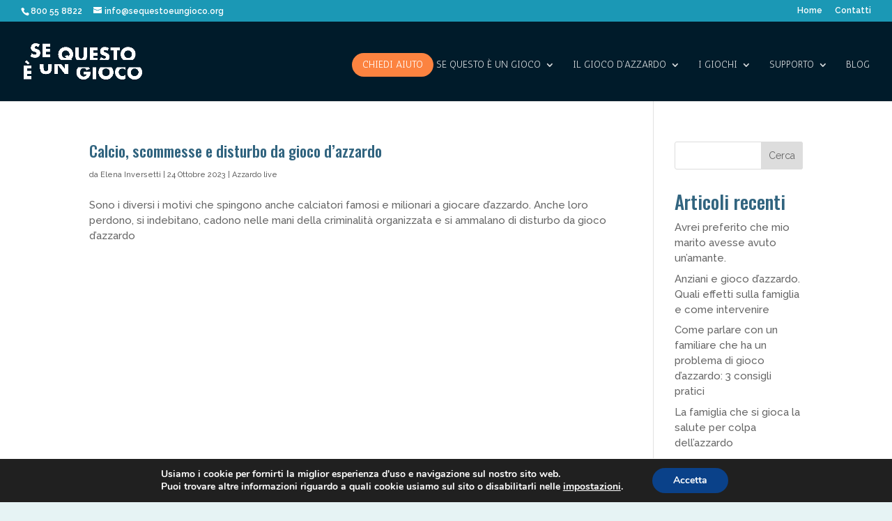

--- FILE ---
content_type: text/css
request_url: https://sequestoeungioco.org/wp-content/et-cache/237827/et-core-unified-cpt-deferred-237827.min.css?ver=1762334995
body_size: 1487
content:
.et_pb_section_0_tb_footer.et_pb_section{padding-top:23px;padding-bottom:10px;margin-top:0px;margin-bottom:0px;background-color:#001b2a!important}.et_pb_row_0_tb_footer,body #page-container .et-db #et-boc .et-l .et_pb_row_0_tb_footer.et_pb_row,body.et_pb_pagebuilder_layout.single #page-container #et-boc .et-l .et_pb_row_0_tb_footer.et_pb_row,body.et_pb_pagebuilder_layout.single.et_full_width_page #page-container #et-boc .et-l .et_pb_row_0_tb_footer.et_pb_row,.et_pb_row_3_tb_footer,body #page-container .et-db #et-boc .et-l .et_pb_row_3_tb_footer.et_pb_row,body.et_pb_pagebuilder_layout.single #page-container #et-boc .et-l .et_pb_row_3_tb_footer.et_pb_row,body.et_pb_pagebuilder_layout.single.et_full_width_page #page-container #et-boc .et-l .et_pb_row_3_tb_footer.et_pb_row{width:100%}.et_pb_row_0_tb_footer{position:static!important;top:0px;right:auto;bottom:auto;left:0px}.et_pb_image_0_tb_footer{filter:saturate(0%) brightness(130%);backface-visibility:hidden;text-align:center}html:not(.et_fb_edit_enabled) #et-fb-app .et_pb_image_0_tb_footer:hover{filter:saturate(0%) brightness(130%)}.et_pb_text_0_tb_footer.et_pb_text{color:#FC8340!important}.et_pb_text_0_tb_footer{font-family:'Lato',Helvetica,Arial,Lucida,sans-serif;font-weight:300;font-size:29px;margin-top:24px!important;margin-bottom:17px!important}.et_pb_text_0_tb_footer h1,.et_pb_text_1_tb_footer h1{font-size:36px;color:#00537f!important}.et_pb_text_0_tb_footer h2{font-family:'Lato',Helvetica,Arial,Lucida,sans-serif;font-weight:700;font-size:40px;color:#1b98b5!important;letter-spacing:1px;line-height:1.5em;text-align:center}.et_pb_text_0_tb_footer h3{font-size:21px;color:#4f4f4f!important}.et_pb_text_0_tb_footer h4,.et_pb_text_1_tb_footer h4{color:#1a8396!important}.et_pb_text_0_tb_footer h6{font-family:'Lato',Helvetica,Arial,Lucida,sans-serif;font-weight:700;font-size:18px;letter-spacing:1px;line-height:1.8em}.et_pb_row_1_tb_footer.et_pb_row{padding-top:8px!important;padding-bottom:19px!important;padding-top:8px;padding-bottom:19px}.et_pb_row_1_tb_footer{z-index:500!important;position:static!important;top:0px;right:auto;bottom:auto;left:0px}.et_pb_menu_0_tb_footer.et_pb_menu ul li a{color:rgba(190,216,232,0.58)!important}.et_pb_menu_0_tb_footer.et_pb_menu{background-color:rgba(0,0,0,0.21);border-radius:32px 32px 32px 32px}.et_pb_menu_0_tb_footer{padding-top:4px;padding-bottom:4px;margin-top:12px!important;z-index:500;position:relative}.et_pb_menu_0_tb_footer.et_pb_menu ul li.current-menu-item a{color:#0093b5!important}.et_pb_menu_0_tb_footer.et_pb_menu .nav li ul,.et_pb_menu_0_tb_footer.et_pb_menu .et_mobile_menu,.et_pb_menu_0_tb_footer.et_pb_menu .et_mobile_menu ul{background-color:rgba(0,0,0,0.21)!important}.et_pb_menu_0_tb_footer .et_pb_menu_inner_container>.et_pb_menu__logo-wrap,.et_pb_menu_0_tb_footer .et_pb_menu__logo-slot{width:auto;max-width:100%}.et_pb_menu_0_tb_footer .et_pb_menu_inner_container>.et_pb_menu__logo-wrap .et_pb_menu__logo img,.et_pb_menu_0_tb_footer .et_pb_menu__logo-slot .et_pb_menu__logo-wrap img{height:auto;max-height:none}.et_pb_menu_0_tb_footer .mobile_nav .mobile_menu_bar:before{color:#fc8340}.et_pb_menu_0_tb_footer .et_pb_menu__icon.et_pb_menu__search-button,.et_pb_menu_0_tb_footer .et_pb_menu__icon.et_pb_menu__close-search-button,.et_pb_menu_0_tb_footer .et_pb_menu__icon.et_pb_menu__cart-button{color:#0093b5}.et_pb_row_2_tb_footer.et_pb_row{padding-top:9px!important;padding-top:9px}ul.et_pb_social_media_follow_0_tb_footer{margin-bottom:-9px!important}.et_pb_image_1_tb_footer,.et_pb_image_2_tb_footer{mix-blend-mode:hue;backface-visibility:hidden;filter:hue-rotate(201deg) saturate(0%) brightness(199%) contrast(126%) invert(46%) opacity(37%);padding-top:20px;text-align:center}html:not(.et_fb_edit_enabled) #et-fb-app .et_pb_image_1_tb_footer:hover,html:not(.et_fb_edit_enabled) #et-fb-app .et_pb_image_2_tb_footer:hover{filter:hue-rotate(201deg) saturate(0%) brightness(199%) contrast(126%) invert(46%)}.et_pb_image_1_tb_footer:hover,.et_pb_image_2_tb_footer:hover{mix-blend-mode:hue;backface-visibility:hidden}.et_pb_row_4_tb_footer{background-color:#00121c}.et_pb_row_4_tb_footer,body #page-container .et-db #et-boc .et-l .et_pb_row_4_tb_footer.et_pb_row,body.et_pb_pagebuilder_layout.single #page-container #et-boc .et-l .et_pb_row_4_tb_footer.et_pb_row,body.et_pb_pagebuilder_layout.single.et_full_width_page #page-container #et-boc .et-l .et_pb_row_4_tb_footer.et_pb_row{width:100%;max-width:100%}.et_pb_text_1_tb_footer.et_pb_text{color:rgba(255,255,255,0.3)!important}.et_pb_text_1_tb_footer{line-height:1.1em;font-size:10px;line-height:1.1em;padding-top:4px!important;padding-bottom:4px!important;margin-top:2px!important;margin-bottom:1px!important}.et_pb_text_1_tb_footer.et_pb_text a{color:#e8812e!important}.et_pb_text_1_tb_footer h2{font-weight:600;color:#1b98b5!important}.et_pb_text_1_tb_footer h3{font-weight:300;font-size:21px;color:#4f4f4f!important}.et_pb_column_0_tb_footer{border-right-width:3px;border-right-style:dotted;border-right-color:rgba(255,255,255,0.1)}.et_pb_social_media_follow_network_0_tb_footer a.icon{background-color:#3b5998!important}.et_pb_social_media_follow_network_1_tb_footer a.icon{background-color:#ea2c59!important}.et_pb_social_media_follow_network_2_tb_footer a.icon{background-color:#a82400!important}.et_pb_column_4_tb_footer{border-right-style:dotted;border-right-color:rgba(255,255,255,0.1)}.et_pb_row_0_tb_footer.et_pb_row{padding-bottom:4px!important;margin-right:auto!important;margin-bottom:11px!important;margin-left:auto!important;margin-left:auto!important;margin-right:auto!important;padding-bottom:4px}.et_pb_image_0_tb_footer.et_pb_module,.et_pb_image_1_tb_footer.et_pb_module,.et_pb_image_2_tb_footer.et_pb_module{margin-left:auto!important;margin-right:auto!important}.et_pb_row_3_tb_footer.et_pb_row{padding-top:2px!important;padding-bottom:6px!important;margin-right:auto!important;margin-bottom:29px!important;margin-left:auto!important;margin-left:auto!important;margin-right:auto!important;padding-top:2px;padding-bottom:6px}.et_pb_row_4_tb_footer.et_pb_row{padding-top:4px!important;padding-right:0px!important;padding-bottom:4px!important;padding-left:0px!important;margin-top:0px!important;margin-right:0px!important;margin-bottom:-7px!important;margin-left:0px!important;margin-left:auto!important;margin-right:auto!important;padding-top:4px;padding-right:0px;padding-bottom:4px;padding-left:0px}@media only screen and (min-width:981px){.et_pb_image_0_tb_footer{width:65%}.et_pb_image_1_tb_footer,.et_pb_image_2_tb_footer{width:45%}}@media only screen and (max-width:980px){.et_pb_section_0_tb_footer.et_pb_section{padding-top:20px;padding-bottom:2px}.et_pb_image_0_tb_footer{width:39%}.et_pb_image_0_tb_footer .et_pb_image_wrap img,.et_pb_image_1_tb_footer .et_pb_image_wrap img,.et_pb_image_2_tb_footer .et_pb_image_wrap img{width:auto}.et_pb_text_0_tb_footer{font-size:22px}.et_pb_image_1_tb_footer{width:25%}.et_pb_image_2_tb_footer{width:27%}.et_pb_text_1_tb_footer{font-size:11px}.et_pb_column_0_tb_footer{border-right-width:3px;border-right-style:dotted;border-right-color:rgba(255,255,255,0.1)}.et_pb_column_4_tb_footer{border-right-style:dotted;border-right-color:rgba(255,255,255,0.1)}}@media only screen and (max-width:767px){.et_pb_section_0_tb_footer.et_pb_section{padding-top:24px;padding-bottom:2px}.et_pb_image_0_tb_footer{width:48%}.et_pb_image_0_tb_footer .et_pb_image_wrap img,.et_pb_image_1_tb_footer .et_pb_image_wrap img,.et_pb_image_2_tb_footer .et_pb_image_wrap img{width:auto}.et_pb_text_0_tb_footer{font-size:20px}.et_pb_text_0_tb_footer h2{font-size:22px}.et_pb_image_1_tb_footer{width:39%}.et_pb_image_2_tb_footer{width:40%}.et_pb_text_1_tb_footer{font-size:8px}.et_pb_column_0_tb_footer{border-right-width:3px;border-right-style:dotted;border-right-color:rgba(255,255,255,0.1)}.et_pb_column_4_tb_footer{border-right-style:dotted;border-right-color:rgba(255,255,255,0.1)}}

--- FILE ---
content_type: text/css
request_url: https://sequestoeungioco.org/wp-content/et-cache/taxonomy/post_tag/280/et-divi-dynamic-tb-237827-late.css
body_size: 224
content:
@font-face{font-family:ETmodules;font-display:block;src:url(//sequestoeungioco.org/wp-content/themes/Divi/core/admin/fonts/modules/social/modules.eot);src:url(//sequestoeungioco.org/wp-content/themes/Divi/core/admin/fonts/modules/social/modules.eot?#iefix) format("embedded-opentype"),url(//sequestoeungioco.org/wp-content/themes/Divi/core/admin/fonts/modules/social/modules.woff) format("woff"),url(//sequestoeungioco.org/wp-content/themes/Divi/core/admin/fonts/modules/social/modules.ttf) format("truetype"),url(//sequestoeungioco.org/wp-content/themes/Divi/core/admin/fonts/modules/social/modules.svg#ETmodules) format("svg");font-weight:400;font-style:normal}